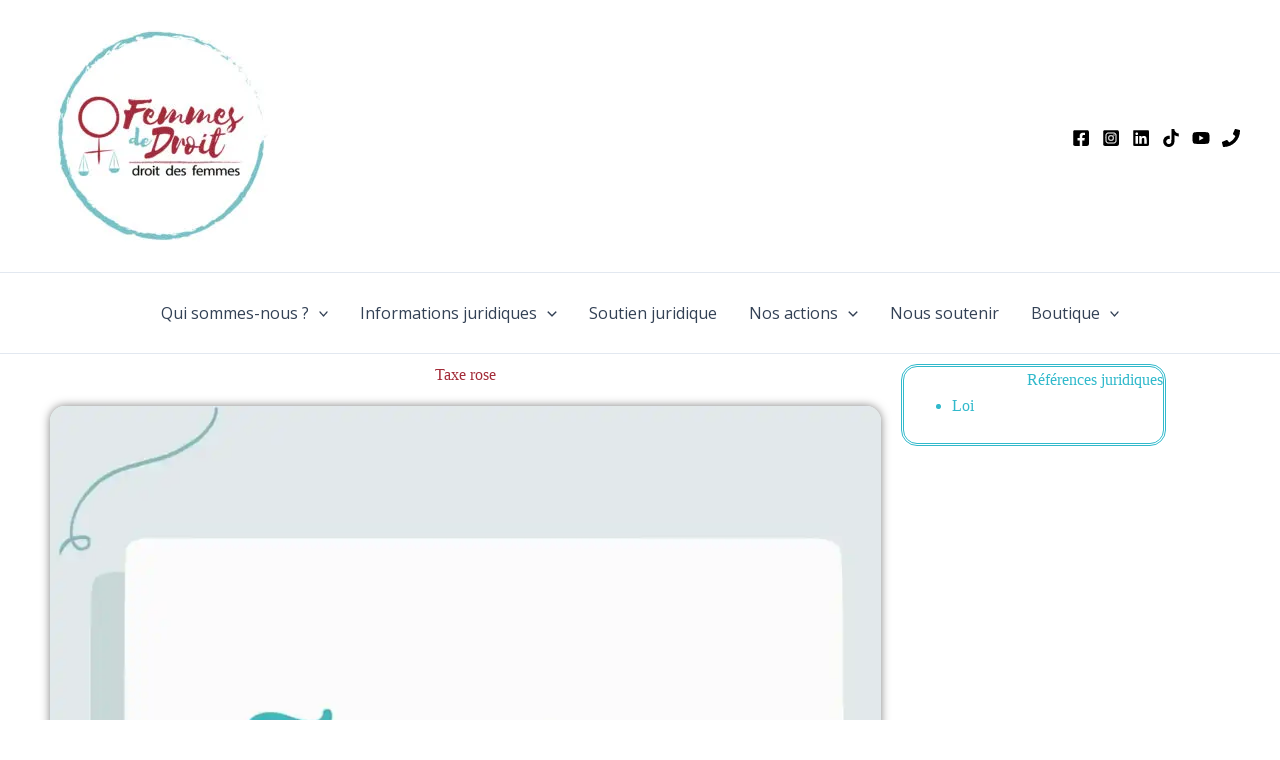

--- FILE ---
content_type: text/html; charset=utf-8
request_url: https://www.google.com/recaptcha/api2/aframe
body_size: 262
content:
<!DOCTYPE HTML><html><head><meta http-equiv="content-type" content="text/html; charset=UTF-8"></head><body><script nonce="WF8wd5LCzPX0oOIVxRGBKQ">/** Anti-fraud and anti-abuse applications only. See google.com/recaptcha */ try{var clients={'sodar':'https://pagead2.googlesyndication.com/pagead/sodar?'};window.addEventListener("message",function(a){try{if(a.source===window.parent){var b=JSON.parse(a.data);var c=clients[b['id']];if(c){var d=document.createElement('img');d.src=c+b['params']+'&rc='+(localStorage.getItem("rc::a")?sessionStorage.getItem("rc::b"):"");window.document.body.appendChild(d);sessionStorage.setItem("rc::e",parseInt(sessionStorage.getItem("rc::e")||0)+1);localStorage.setItem("rc::h",'1767605340158');}}}catch(b){}});window.parent.postMessage("_grecaptcha_ready", "*");}catch(b){}</script></body></html>

--- FILE ---
content_type: text/css
request_url: https://femmesdedroit.be/wp-content/uploads/elementor/css/post-5749.css?ver=1767522171
body_size: 398
content:
.elementor-5749 .elementor-element.elementor-element-53c1c186{text-align:center;}.elementor-5749 .elementor-element.elementor-element-53c1c186 .elementor-heading-title{font-family:"Verdana", verdana;color:#a32c39;}.elementor-5749 .elementor-element.elementor-element-685da870 img{border-radius:15px 15px 15px 15px;box-shadow:0px 0px 10px 0px rgba(0,0,0,0.5);}.elementor-5749 .elementor-element.elementor-element-2b3ca526 .elementor-button-content-wrapper{flex-direction:row;}.elementor-5749 .elementor-element.elementor-element-2b3ca526 .elementor-button{border-radius:15px 15px 15px 15px;}.elementor-5749 .elementor-element.elementor-element-7c82d7a1{columns:1;text-align:justify;font-family:"Verdana", verdana;font-weight:normal;text-transform:none;font-style:normal;text-decoration:none;line-height:1.5em;color:#54595f;}.elementor-5749 .elementor-element.elementor-element-361276df > .elementor-widget-wrap > .elementor-widget:not(.elementor-widget__width-auto):not(.elementor-widget__width-initial):not(:last-child):not(.elementor-absolute){margin-block-end:: 20px;}.elementor-5749 .elementor-element.elementor-element-59deb589 > .elementor-widget-container{border-style:double;border-radius:16px 16px 16px 16px;}.elementor-5749 .elementor-element.elementor-element-59deb589{font-family:"Verdana", verdana;color:#31b9cb;}.elementor-5749 .elementor-element.elementor-element-2520f8ee .elementor-heading-title{color:#a32c39;}.elementor-5749 .elementor-element.elementor-element-6a060734 .elementor-icon-wrapper{text-align:center;}.elementor-5749 .elementor-element.elementor-element-65e78f63 .elementor-button{background-color:#a32c39;border-radius:10px 10px 10px 10px;padding:13px 13px 13px 13px;}@media(min-width:768px){.elementor-5749 .elementor-element.elementor-element-19599eef{width:74.665%;}.elementor-5749 .elementor-element.elementor-element-361276df{width:25%;}.elementor-5749 .elementor-element.elementor-element-642620c1{width:9.196%;}.elementor-5749 .elementor-element.elementor-element-14f62276{width:90.804%;}}